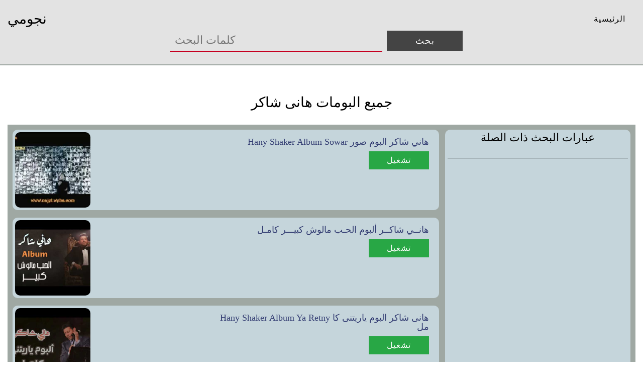

--- FILE ---
content_type: text/html; charset=utf-8
request_url: https://www.nogomi.ru/song/%D8%AC%D9%85%D9%8A%D8%B9-%D8%A7%D9%84%D8%A8%D9%88%D9%85%D8%A7%D8%AA-%D9%87%D8%A7%D9%86%D9%89-%D8%B4%D8%A7%D9%83%D8%B1.html
body_size: 4836
content:
<!DOCTYPE html>
<html lang="en"><head>
    <meta http-equiv="Content-Type" content="text/html; charset=utf-8">
    <meta name="viewport" content="width=device-width, initial-scale=1.0" />
<title> جميع البومات هانى شاكر mp3</title>
<meta name="keywords" content="جميع البومات هانى شاكر تحميل">
<meta name="description" content="تحميل جميع البومات هانى شاكر mp3 , نجومي">
<link rel="canonical" href="https://جميع-البومات-هانى-شاكر.nogomi.ru">
<meta name="robots" content="noindex,follow">



<style>
.center {
  text-align: center;
}

.pagination {
  display: inline-block;
}

.pagination a {
  color: black;
  float: left;
  padding: 8px 16px;
  text-decoration: none;
  transition: background-color .3s;
  border: 1px solid #ddd;
  margin: 0 4px;
}

.pagination a.active {
  background-color: #747382;
  color: white;
  border: 1px solid #4CAF50;
  border-radius: 8px;
}

.pagination a:hover:not(.active) {background-color: #ddd;}

a,abbr,acronym,address,applet,article,aside,audio,b,big,blockquote,body,canvas,caption,center,cite,code,dd,del,details,dfn,div,dl,dt,em,embed,fieldset,figcaption,figure,footer,form,h1,h2,h3,h4,h5,h6,header,hgroup,html,i,iframe,img,ins,kbd,label,legend,li,mark,menu,nav,object,ol,output,p,pre,q,ruby,s,samp,section,small,span,strike,strong,sub,summary,sup,table,tbody,td,tfoot,th,thead,time,tr,tt,u,ul,var,video{margin:0;padding:0;border:0;font-size:100%;font:inherit;vertical-align:baseline}article,aside,details,figcaption,figure,footer,header,hgroup,menu,nav,section{display:block}body{line-height:1}ol,ul{list-style:none}blockquote,q{quotes:none}blockquote:after,blockquote:before,q:after,q:before{content:'';content:none}table{border-collapse:collapse;border-spacing:0}a{color:inherit;text-decoration:none}*{box-sizing:border-box}


.show_{display:block!important}.img_fluid{width:100%;height:100%}.relative{position:relative}.d_flex{display:flex!important}.wrap{display:-ms-flexbox;display:flex;-ms-flex-wrap:wrap;flex-wrap:wrap;margin-right:-15px;margin-left:-15px}.container_fluid{width:100%;padding-right:15px;padding-left:15px;margin-right:auto;margin-left:auto}.card{padding-right:15px;padding-left:15px}.header_{padding:20px 0;border-bottom:2px solid #9fa8a3;background:#e3e3e3}.header_block{align-items:center;justify-content:space-between}.logo{font-size:28px;text-transform:uppercase;font-family:var(--main_font);transition:all .3s ease}.logo:hover{color:#c60021}.nav_li_list{margin-right:10px}.nav_li_list a{display:block;padding:10px;background:0 0;font-family:var(--main_font);text-transform:uppercase;letter-spacing:1px;color:#000;border-radius:5px;transition:all .3s ease}.nav_li_list:hover a{background:#c60021;color:#fff}.burger{width:25px;display:none}.burger_close{width:25px;display:flex;margin-left:auto;margin-right:20px;margin-top:20px;display:none}.search_block{margin-top:25px;width:50%;margin:auto;padding:5px 10px}.search_block form{width:100%}.search{outline:0;border:none;width:70%;height:40px;font-family:var(--main_font);padding-left:10px;background:0 0;border-bottom:2px solid #c60021;font-size:22px;padding-bottom:4px}.search_btn{width:25%;height:40px;outline:0;border:none;cursor:pointer;margin-left:5px;font-family:var(--main_font);text-transform:uppercase;letter-spacing:1px;background:#444;color:#fff;font-size:18px}.page_title{font-size:28px;font-family:var(--main_font);margin:30px auto;text-align:center;text-transform:uppercase}.main_content_block{padding:30px 0;min-height:calc(100vh - 183px)}.main_content{background:#9fa8a3;padding:10px}.music_cards_block{width:69%}.music_card{padding:5px;background:#c5d5db;border-radius:10px;width:100%;justify-content:space-between;margin-bottom:15px}.music_img_box{width:150px;height:150px;border-radius:10px}.music_img_box img{object-fit:cover;border-radius:10px}.music_info{margin-right:15px}.music_title{margin:10px auto;font-family:var(--main_font);font-size:18px;text-transform:capitalize;color:#343e73;text-align:right;word-break:break-all;display:block}.author{margin:10px auto;font-family:var(--main_font);font-size:14px;text-transform:capitalize;color:#343e73;text-align:right}.music_actions{text-align:-webkit-right}.music_actions .download,.music_actions .play{width:120px}.play{background:#28a745;color:#fff;font-size:16px;letter-spacing:1px;padding:10px;text-align:center;font-family:var(--main_font);text-transform:uppercase;cursor:pointer}.download{background:#343e73;color:#fff;font-size:16px;letter-spacing:1px;padding:10px;text-align:center;font-family:var(--main_font);text-transform:uppercase;cursor:pointer;margin-top:10px}.popup{position:fixed;background:rgba(0,0,0,.5);top:0;left:0;width:100%;height:100%;right:0;bottom:0;display:none}.popup_box{background:#fff;padding:50px 10px 10px 10px;border-radius:10px;width:900px;margin:30px auto auto auto;height:500px}.calncel_btn{width:20px;height:20px;position:absolute;right:10px;top:10px;cursor:pointer}.music_video{width:100%;height:100%}.music_video iframe{width:100%;height:100%}.right_side{width:30%;margin-left:auto;background:#c5d5db;border-radius:10px;padding:5px;max-height:500px;overflow-y:scroll;overflow-x:hidden}.popular_title{text-align:center;font-size:22px;margin-bottom:15px;font-family:var(--main_font);text-transform:uppercase}.popular_list a{display:block;width:100%;padding:7px 10px;font-family:var(--main_font);font-size:18px;text-transform:capitalize;border-bottom:1px solid #111;transition:all .3s ease}.popular_list:hover a{margin-left:5px}.footer_{padding:20px 0;background:#e3e0cf}.footer_block{align-items:center;justify-content:space-between}.footer_link_list{margin-right:10px}.footer_link_list a{display:block;width:100%;font-family:var(--main_font);font-size:14px;text-transform:uppercase;color:#c60021}.copyright{font-family:var(--main_font);font-size:14px;text-transform:capitalize}#pageInner .music_cards_block{width:100%}.related_wrapper .music_img_box{width:130px;height:130px}.music_info{width:50%}.related_wrapper .music_info{margin-right:15px;width:50%}.related_wrapper .music_card{min-height:200px}.card{flex:0 0 33.333333%;width:33.333333%}.related_title_sec{padding:30px 0}.related_title_sec .related_card{background:#c5d5db;border-radius:10px;width:100%;padding:10px;margin-bottom:10px}.related_title_sec .music_title{text-align:center}@media screen and (min-width:1900px){.container_fluid{width:80%}.card{flex:0 0 25%;width:25%}}@media screen and (max-width:992px){.card{flex:0 0 50%;width:50%}.search_block{width:80%}.popup_box{width:600px;height:300px}}@media screen and (max-width:776px){.card{flex:0 0 100%;width:100%}.search_block{width:80%}.search_block{margin-top:25px}.logo{font-size:22px}.nav_li_list a{font-size:14px}.main_content{flex-direction:column}.music_cards_block{width:100%}.right_side{width:100%;margin-top:10px}.popup_box{width:500px;height:300px}}@media screen and (max-width:576px){.nav_block{position:fixed;background:#e3e3e3;width:100%;height:100%;top:0;left:0;visibility:hidden;transform:scale(0);opacity:0;transition:all .3s linear}.nav_block_act{visibility:visible;transform:scale(1);opacity:1}.burger{display:block}.nav_ul_group{flex-direction:column;align-items:center;margin-top:50px}.burger_close{display:block}.music_card{flex-direction:column}.music_img_box{margin:auto}.author,.music_title{text-align:center}.related_wrapper .music_info{width:100%;margin-right:0}.search_block form{display:flex;flex-direction:column}.search{width:100%;margin-bottom:10px}.search_btn{width:100%;margin-left:0}.popup_box{width:300px;height:240px}.footer_block{flex-direction:column}.footer_link_group{flex-direction:column}.footer_link_list{line-height:1.5}.copyright{margin-top:20px}.music_info{width:100%}.music_actions{text-align:-webkit-center}}@media screen and (max-width:376px){.popup_box{width:250px;height:240px}}
</style>


</head>
<body>

<header class="header_">
      <div class="container_fluid">
        <div class="header_block d_flex">
          <div class="logo_block">
            <div class="logo"><a href="/">نجومي</a></div>
          </div>
          <div class="nav_block">
            <div class="burger_close">
              <img src="/cancel.png" alt="close menu" class="img_fluid" />
            </div>
            <nav class="nav_">
              <ul class="nav_ul_group d_flex">
                <li class="nav_li_list"><a href="/">الرئيسية</a></li>
              </ul>
            </nav>
          </div>
          <div class="burger">
            <img class="img_fluid" src="/burger.png" alt="menu" />
          </div>
        </div>
        <div class="search_block">
  <form action="/find.php" method="post" accept-charset="UTF-8">
    <input class="search" name="search" type="text" placeholder="كلمات البحث" />
    <input class="search_btn" type="submit" value="بحث" />
  </form>
</div>

      </div>
    </header>
    <main class="main_content_block">
 
<center>

</center>
<style>
  #preview{
    background-color: #ba0000;
    width: 100%;
    height: auto;
    border-radius: 5px;
    margin: 5px 0;
    padding: 1.666666666666667%;
    overflow: hidden;
  }
  .mp3-dl{
    display: inline-block;
    width: auto;
    float: none;
    overflow: hidden
  }
  .mp3-dl a{
    display: block;
    padding: 2px 8px;
    border: 1px solid #ccc;
    background: #fff;
    border-radius: 2px;
    color: #d9230f;
    text-transform: uppercase
  }
  .mp3-dl a:hover{
    border-color: #d9230f;
    background: #d9230f;
    color: #fff
  }
  .square-box{
    position: relative;
    width: 100%;
    overflow: hidden;
    background: #000;
    max-width: 100px;
    max-height: 100px;
    border-radius: 6px
  }
  .square-box:before{
    content: "";
    display: block;
    padding-top: 100%
  }
  .square-content{
    border: solid 4px #ff0808;
    position: absolute;
    top: 0;
    left: 0;
    bottom: 0;
    right: 0;
    color: #fff
  }
  .square-content div{
    display: table;
    width: 100%;
    height: 100%
  }
  .square-content span{
    display: table-cell;
    text-align: center;
    vertical-align: middle;
    color: #fff
  }
</style>
<div class="container_fluid">
<h1 class="page_title">
        جميع البومات هانى شاكر      </h1>
  <div class="main_content d_flex">
<div class="music_cards_block">
    <ul id="items">
                    <div class="music_card d_flex">
              <div class="music_img_box">
                 
                    <img class="img_fluid lazy"  border="0" alt="Hany Shaker Album Sowar هاني شاكر البوم صور " title="Hany Shaker Album Sowar هاني شاكر البوم صور " data-original="https://i.ytimg.com/vi/wTRgiKf8hTQ/hqdefault.jpg"></div>

              <div class="music_info">
                 <h2 class="music_title">
                  <span>Hany Shaker Album Sowar هاني شاكر البوم صور</span>
                </h2>
                <div class="music_actions">
                 <div class="play">
                    <div id="result_1">
                       <a href="/link/wTRgiKf8hTQ"  rel="nofollow">
                        <span>
                          <b>
                            <i class='fa fa-play'>
                            </i>تشغيل                          </b>
                        </span>
                      </a>
                    </div>
                  </div>
                 
              </div>
              <div id="player1" class="player" style="padding-right: 10px;">
              </div>
            </div>
          </div>
                      <div class="music_card d_flex">
              <div class="music_img_box">
                 
                    <img class="img_fluid lazy"  border="0" alt="هانــي شاكــر ألبوم الحـب مالوش كبيـــر كامـل " title="هانــي شاكــر ألبوم الحـب مالوش كبيـــر كامـل " data-original="https://i.ytimg.com/vi/rSPXIvbBdz8/hqdefault.jpg"></div>

              <div class="music_info">
                 <h2 class="music_title">
                  <span>هانــي شاكــر ألبوم الحـب مالوش كبيـــر كامـل</span>
                </h2>
                <div class="music_actions">
                 <div class="play">
                    <div id="result_2">
                       <a href="/link/rSPXIvbBdz8"  rel="nofollow">
                        <span>
                          <b>
                            <i class='fa fa-play'>
                            </i>تشغيل                          </b>
                        </span>
                      </a>
                    </div>
                  </div>
                 
              </div>
              <div id="player2" class="player" style="padding-right: 10px;">
              </div>
            </div>
          </div>
                      <div class="music_card d_flex">
              <div class="music_img_box">
                 
                    <img class="img_fluid lazy"  border="0" alt="Hany Shaker Album Ya Retny هانى شاكر البوم ياريتنى كامل " title="Hany Shaker Album Ya Retny هانى شاكر البوم ياريتنى كامل " data-original="https://i.ytimg.com/vi/izieLdKTNIc/hqdefault.jpg"></div>

              <div class="music_info">
                 <h2 class="music_title">
                  <span>Hany Shaker Album Ya Retny هانى شاكر البوم ياريتنى كامل</span>
                </h2>
                <div class="music_actions">
                 <div class="play">
                    <div id="result_3">
                       <a href="/link/izieLdKTNIc"  rel="nofollow">
                        <span>
                          <b>
                            <i class='fa fa-play'>
                            </i>تشغيل                          </b>
                        </span>
                      </a>
                    </div>
                  </div>
                 
              </div>
              <div id="player3" class="player" style="padding-right: 10px;">
              </div>
            </div>
          </div>
                      <div class="music_card d_flex">
              <div class="music_img_box">
                 
                    <img class="img_fluid lazy"  border="0" alt="Hany Shaker Best Songs VOL 01 ساعة مع أجمل اغاني هاني شاكر " title="Hany Shaker Best Songs VOL 01 ساعة مع أجمل اغاني هاني شاكر " data-original="https://i.ytimg.com/vi/1BFQ2H29Yvk/hqdefault.jpg"></div>

              <div class="music_info">
                 <h2 class="music_title">
                  <span>Hany Shaker Best Songs VOL 01 ساعة مع أجمل اغاني هاني شاكر</span>
                </h2>
                <div class="music_actions">
                 <div class="play">
                    <div id="result_4">
                       <a href="/link/1BFQ2H29Yvk"  rel="nofollow">
                        <span>
                          <b>
                            <i class='fa fa-play'>
                            </i>تشغيل                          </b>
                        </span>
                      </a>
                    </div>
                  </div>
                 
              </div>
              <div id="player4" class="player" style="padding-right: 10px;">
              </div>
            </div>
          </div>
                      <div class="music_card d_flex">
              <div class="music_img_box">
                 
                    <img class="img_fluid lazy"  border="0" alt="Hany Shaker Album Te5sary هانى شاكر البوم تخسرى كامل " title="Hany Shaker Album Te5sary هانى شاكر البوم تخسرى كامل " data-original="https://i.ytimg.com/vi/982ywTp3O7U/hqdefault.jpg"></div>

              <div class="music_info">
                 <h2 class="music_title">
                  <span>Hany Shaker Album Te5sary هانى شاكر البوم تخسرى كامل</span>
                </h2>
                <div class="music_actions">
                 <div class="play">
                    <div id="result_5">
                       <a href="/link/982ywTp3O7U"  rel="nofollow">
                        <span>
                          <b>
                            <i class='fa fa-play'>
                            </i>تشغيل                          </b>
                        </span>
                      </a>
                    </div>
                  </div>
                 
              </div>
              <div id="player5" class="player" style="padding-right: 10px;">
              </div>
            </div>
          </div>
                      <div class="music_card d_flex">
              <div class="music_img_box">
                 
                    <img class="img_fluid lazy"  border="0" alt="Daawet Farah Photo Hany Shaker دعوه فرح صور هانى شاكر " title="Daawet Farah Photo Hany Shaker دعوه فرح صور هانى شاكر " data-original="https://i.ytimg.com/vi/8dVKN_86oxY/hqdefault.jpg"></div>

              <div class="music_info">
                 <h2 class="music_title">
                  <span>Daawet Farah Photo Hany Shaker دعوه فرح صور هانى شاكر</span>
                </h2>
                <div class="music_actions">
                 <div class="play">
                    <div id="result_6">
                       <a href="/link/8dVKN_86oxY"  rel="nofollow">
                        <span>
                          <b>
                            <i class='fa fa-play'>
                            </i>تشغيل                          </b>
                        </span>
                      </a>
                    </div>
                  </div>
                 
              </div>
              <div id="player6" class="player" style="padding-right: 10px;">
              </div>
            </div>
          </div>
                      <div class="music_card d_flex">
              <div class="music_img_box">
                 
                    <img class="img_fluid lazy"  border="0" alt="Hany Shaker Aly El Dehkaya Music Video هاني شاكر علي الضحكاية " title="Hany Shaker Aly El Dehkaya Music Video هاني شاكر علي الضحكاية " data-original="https://i.ytimg.com/vi/8aBs0CX4SzA/hqdefault.jpg"></div>

              <div class="music_info">
                 <h2 class="music_title">
                  <span>Hany Shaker Aly El Dehkaya Music Video هاني شاكر علي الضحكاية</span>
                </h2>
                <div class="music_actions">
                 <div class="play">
                    <div id="result_7">
                       <a href="/link/8aBs0CX4SzA"  rel="nofollow">
                        <span>
                          <b>
                            <i class='fa fa-play'>
                            </i>تشغيل                          </b>
                        </span>
                      </a>
                    </div>
                  </div>
                 
              </div>
              <div id="player7" class="player" style="padding-right: 10px;">
              </div>
            </div>
          </div>
                      <div class="music_card d_flex">
              <div class="music_img_box">
                 
                    <img class="img_fluid lazy"  border="0" alt="هاني شاكر ألبوم شاور H A N Y 1991 " title="هاني شاكر ألبوم شاور H A N Y 1991 " data-original="https://i.ytimg.com/vi/IloM9ggQ_uQ/hqdefault.jpg"></div>

              <div class="music_info">
                 <h2 class="music_title">
                  <span>هاني شاكر ألبوم شاور H A N Y 1991</span>
                </h2>
                <div class="music_actions">
                 <div class="play">
                    <div id="result_8">
                       <a href="/link/IloM9ggQ_uQ"  rel="nofollow">
                        <span>
                          <b>
                            <i class='fa fa-play'>
                            </i>تشغيل                          </b>
                        </span>
                      </a>
                    </div>
                  </div>
                 
              </div>
              <div id="player8" class="player" style="padding-right: 10px;">
              </div>
            </div>
          </div>
                      <div class="music_card d_flex">
              <div class="music_img_box">
                 
                    <img class="img_fluid lazy"  border="0" alt="Hany Shaker Best Songs VOL 01 ساعة مع أجمل اغاني هاني شاكر " title="Hany Shaker Best Songs VOL 01 ساعة مع أجمل اغاني هاني شاكر " data-original="https://i.ytimg.com/vi/BbmqIcK0_24/hqdefault.jpg"></div>

              <div class="music_info">
                 <h2 class="music_title">
                  <span>Hany Shaker Best Songs VOL 01 ساعة مع أجمل اغاني هاني شاكر</span>
                </h2>
                <div class="music_actions">
                 <div class="play">
                    <div id="result_9">
                       <a href="/link/BbmqIcK0_24"  rel="nofollow">
                        <span>
                          <b>
                            <i class='fa fa-play'>
                            </i>تشغيل                          </b>
                        </span>
                      </a>
                    </div>
                  </div>
                 
              </div>
              <div id="player9" class="player" style="padding-right: 10px;">
              </div>
            </div>
          </div>
                      <div class="music_card d_flex">
              <div class="music_img_box">
                 
                    <img class="img_fluid lazy"  border="0" alt="Hany Shaker Lesa Btesaly Music Video هاني شاكر لسه بتسالي " title="Hany Shaker Lesa Btesaly Music Video هاني شاكر لسه بتسالي " data-original="https://i.ytimg.com/vi/QMsg8WiOJgQ/hqdefault.jpg"></div>

              <div class="music_info">
                 <h2 class="music_title">
                  <span>Hany Shaker Lesa Btesaly Music Video هاني شاكر لسه بتسالي</span>
                </h2>
                <div class="music_actions">
                 <div class="play">
                    <div id="result_10">
                       <a href="/link/QMsg8WiOJgQ"  rel="nofollow">
                        <span>
                          <b>
                            <i class='fa fa-play'>
                            </i>تشغيل                          </b>
                        </span>
                      </a>
                    </div>
                  </div>
                 
              </div>
              <div id="player10" class="player" style="padding-right: 10px;">
              </div>
            </div>
          </div>
                      <div class="music_card d_flex">
              <div class="music_img_box">
                 
                    <img class="img_fluid lazy"  border="0" alt="Hany Shaker Asaheb Meen هاني شاكر اصاحب مين " title="Hany Shaker Asaheb Meen هاني شاكر اصاحب مين " data-original="https://i.ytimg.com/vi/joZyQoVr05M/hqdefault.jpg"></div>

              <div class="music_info">
                 <h2 class="music_title">
                  <span>Hany Shaker Asaheb Meen هاني شاكر اصاحب مين</span>
                </h2>
                <div class="music_actions">
                 <div class="play">
                    <div id="result_11">
                       <a href="/link/joZyQoVr05M"  rel="nofollow">
                        <span>
                          <b>
                            <i class='fa fa-play'>
                            </i>تشغيل                          </b>
                        </span>
                      </a>
                    </div>
                  </div>
                 
              </div>
              <div id="player11" class="player" style="padding-right: 10px;">
              </div>
            </div>
          </div>
                      <div class="music_card d_flex">
              <div class="music_img_box">
                 
                    <img class="img_fluid lazy"  border="0" alt="Bekol El Omr Photo Hany Shaker بكل العمر صور هانى شاكر " title="Bekol El Omr Photo Hany Shaker بكل العمر صور هانى شاكر " data-original="https://i.ytimg.com/vi/bdy-j2GFChM/hqdefault.jpg"></div>

              <div class="music_info">
                 <h2 class="music_title">
                  <span>Bekol El Omr Photo Hany Shaker بكل العمر صور هانى شاكر</span>
                </h2>
                <div class="music_actions">
                 <div class="play">
                    <div id="result_12">
                       <a href="/link/bdy-j2GFChM"  rel="nofollow">
                        <span>
                          <b>
                            <i class='fa fa-play'>
                            </i>تشغيل                          </b>
                        </span>
                      </a>
                    </div>
                  </div>
                 
              </div>
              <div id="player12" class="player" style="padding-right: 10px;">
              </div>
            </div>
          </div>
                      <div class="music_card d_flex">
              <div class="music_img_box">
                 
                    <img class="img_fluid lazy"  border="0" alt="Hany Shaker Ghalta Music Video هاني شاكر غلطه " title="Hany Shaker Ghalta Music Video هاني شاكر غلطه " data-original="https://i.ytimg.com/vi/-LWuZUr1a44/hqdefault.jpg"></div>

              <div class="music_info">
                 <h2 class="music_title">
                  <span>Hany Shaker Ghalta Music Video هاني شاكر غلطه</span>
                </h2>
                <div class="music_actions">
                 <div class="play">
                    <div id="result_13">
                       <a href="/link/-LWuZUr1a44"  rel="nofollow">
                        <span>
                          <b>
                            <i class='fa fa-play'>
                            </i>تشغيل                          </b>
                        </span>
                      </a>
                    </div>
                  </div>
                 
              </div>
              <div id="player13" class="player" style="padding-right: 10px;">
              </div>
            </div>
          </div>
        
    </ul>
      </div>
         <div class="right_side">
            <h2 class="popular_title">عبارات البحث ذات الصلة</h2>
            <div class="popular_group">
              <ul class="popular_group_list">

             
    <li class="popular_list">
    <a  href="https://.nogomi.ru" title=" " class="list-group-item"><p class="list-group-item-text" style="white-space:nowrap;overflow:hidden;text-overflow: ellipsis;">
        
      </p>
    </a></li>
    
                     
              </ul>
            </div>
            
            
          </div>
          
          
          
          
        </div>
      </div>



</main>
 <footer class="footer_">
      <div class="container_fluid">
        <div class="footer_block d_flex">
          <div class="footer_links">
            <ul class="footer_link_group d_flex">
              <li class="footer_link_list"><a href="/">الرئيسية</a></li>
              <li class="footer_link_list"><a rel="nofollow" href="/contact">اتصل</a></li>
              <li class="footer_link_list"><a rel="nofollow" href="/privacy">سياسة خاصة</a></li>
            </ul>
          </div>
          <div class="copyright">Nogomi © 2020</div>
        </div>
      </div>

    </footer>
    
    
 
<!--script type="text/javascript" src="//cdnjs.cloudflare.com/ajax/libs/pace/0.6.0/pace.min.js"></script//-->
<script src="https://nog.nogomi.ru/result_files/jquery.js">
</script>
<script type="text/javascript" src="https://nog.nogomi.ru/result_files/bootstrap.js">
</script>
<script type="text/javascript" src="https://nog.nogomi.ru/assets/js/script2.js">
</script>
<!-- Global site tag (gtag.js) - Google Analytics -->
<script async src="https://www.googletagmanager.com/gtag/js?id=G-BGWZYG3CVN"></script>
<script>
  window.dataLayer = window.dataLayer || [];
  function gtag(){dataLayer.push(arguments);}
  gtag('js', new Date());

  gtag('config', 'G-BGWZYG3CVN');
</script>
  <!-- Histats.com  START  (aync)-->
<script type="text/javascript">var _Hasync= _Hasync|| [];
_Hasync.push(['Histats.start', '1,4731210,4,0,0,0,00010000']);
_Hasync.push(['Histats.fasi', '1']);
_Hasync.push(['Histats.track_hits', '']);
(function() {
var hs = document.createElement('script'); hs.type = 'text/javascript'; hs.async = true;
hs.src = ('//s10.histats.com/js15_as.js');
(document.getElementsByTagName('head')[0] || document.getElementsByTagName('body')[0]).appendChild(hs);
})();</script>
<noscript><a href="/" target="_blank"><img  src="//sstatic1.histats.com/0.gif?4731210&101" alt="website free tracking" border="0"></a></noscript>
<!-- Histats.com  END  -->
<script>
  $(function() {
      $("img.lazy").lazyload({
          effect : "fadeIn"
        });
    });
</script>
  
  
</body></html>